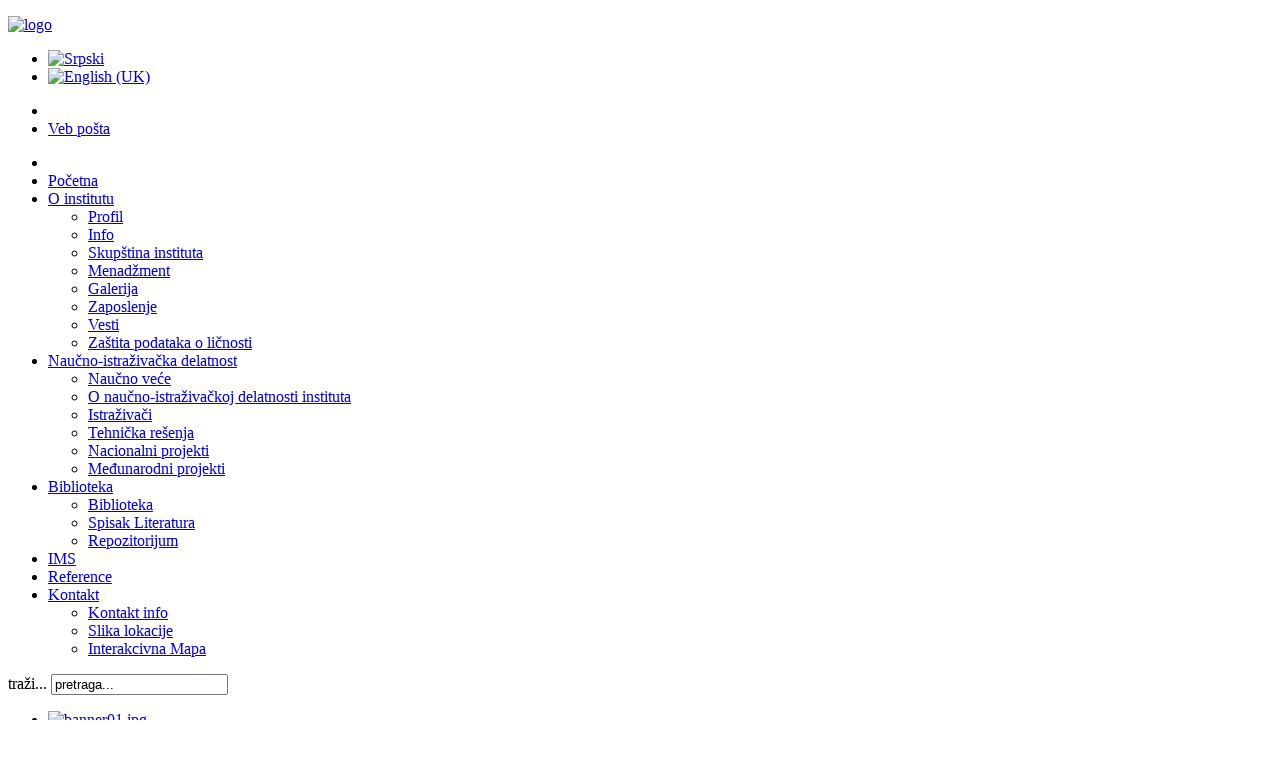

--- FILE ---
content_type: text/html; charset=utf-8
request_url: https://li.rs/naucno-istrazivacka-delatnost/istrazivaci/621-sasa-cvetkovic
body_size: 12608
content:
<!DOCTYPE html>
<!-- jsn_epic_pro 6.2.3 -->
<html lang="" dir="ltr">
<head>
<base href="https://li.rs/naucno-istrazivacka-delatnost/istrazivaci/621-sasa-cvetkovic" />
<meta http-equiv="content-type" content="text/html; charset=utf-8" />
<meta name="keywords" content="lola institut, lola institutu, lola ins, lola-ins, institut li, lola istrazivanja, lola istrazivanje" />
<meta name="author" content="Administrator" />
<meta name="description" content="Istraživačko-razvojni institut Lola (Lola institut) se bavi razvojem i naučnim radom u oblastima: Računarsko upravljački sistemi, Mašine alatke, Robotika, Energetika, Procesno mašinstvo i ekologija, Računarska simulacija procesa livenja, Procena rizika bezbednosti i zdravlja na radu i Upravljanje kvalitetom." />
<meta name="generator" content="Joomla! - Open Source Content Management" />
<title>Saša Cvetković - Lola institut</title>
<link href="https://li.rs/component/search/?Itemid=917&amp;catid=191&amp;id=621&amp;format=opensearch" rel="search" title="Pretraga Lola institut" type="application/opensearchdescription+xml" />
<link rel="stylesheet" href="/media/com_jchoptimize/assets/gz/fce8db9c0163b0a7d665e549221440d3.css" />
<script type="application/json" class="joomla-script-options new">{"csrf.token":"64c0cc82271cb4527fcf225fae0ae260","system.paths":{"root":"","base":""}}</script>
<script src="https://li.rs/cache/jsn_epic_pro/4c762ed53f894b12fda4ae20f96440b6.js?31fcf87156a9eaf5219ce1133a00c104" type="text/javascript"></script>
<script src="https://li.rs/cache/jsn_epic_pro/4af93b4091deb74a847769af148e85f6.js?31fcf87156a9eaf5219ce1133a00c104" type="text/javascript"></script>
<script src="https://li.rs/cache/jsn_epic_pro/6a25d2e99d7ccd63e4b28e70ae9be988.js?31fcf87156a9eaf5219ce1133a00c104" type="text/javascript"></script>
<script src="https://li.rs/cache/jsn_epic_pro/ed7d37ff15cca6e10a70d280d7a8494a.js?31fcf87156a9eaf5219ce1133a00c104" type="text/javascript"></script>
<script src="https://li.rs/cache/jsn_epic_pro/0ff354f15465333f4b88f4f8a13c5858.js?31fcf87156a9eaf5219ce1133a00c104" type="text/javascript"></script>
<script src="/media/system/js/modal.js?31fcf87156a9eaf5219ce1133a00c104" type="text/javascript"></script>
<script src="https://li.rs/cache/jsn_epic_pro/9f6360eba6ad34cbf58fe3caaf5d3552.js?31fcf87156a9eaf5219ce1133a00c104" type="text/javascript"></script>
<script src="https://li.rs/cache/jsn_epic_pro/30a27d1fad32b8ed02e5fad8f8735a5f.js?31fcf87156a9eaf5219ce1133a00c104" type="text/javascript"></script>
<script type="text/javascript">jQuery(window).on('load',function(){new JCaption('img.caption');});JSNTemplate.initTemplate({templatePrefix:"jsn_epic_pro_",templatePath:"/templates/jsn_epic_pro",enableRTL:0,enableGotopLink:0,enableMobile:1,enableMobileMenuSticky:1,enableDesktopMenuSticky:0,responsiveLayout:["mobile"],mobileMenuEffect:"default"});jQuery(function($){SqueezeBox.initialize({});initSqueezeBox();$(document).on('subform-row-add',initSqueezeBox);function initSqueezeBox(event,container)
{SqueezeBox.assign($(container||document).find('a.modal').get(),{parse:'rel'});}});window.jModalClose=function(){SqueezeBox.close();};document.onreadystatechange=function(){if(document.readyState=='interactive'&&typeof tinyMCE!='undefined'&&tinyMCE)
{if(typeof window.jModalClose_no_tinyMCE==='undefined')
{window.jModalClose_no_tinyMCE=typeof(jModalClose)=='function'?jModalClose:false;jModalClose=function(){if(window.jModalClose_no_tinyMCE)window.jModalClose_no_tinyMCE.apply(this,arguments);tinyMCE.activeEditor.windowManager.close();};}
if(typeof window.SqueezeBoxClose_no_tinyMCE==='undefined')
{if(typeof(SqueezeBox)=='undefined')SqueezeBox={};window.SqueezeBoxClose_no_tinyMCE=typeof(SqueezeBox.close)=='function'?SqueezeBox.close:false;SqueezeBox.close=function(){if(window.SqueezeBoxClose_no_tinyMCE)window.SqueezeBoxClose_no_tinyMCE.apply(this,arguments);tinyMCE.activeEditor.windowManager.close();};}}};jQuery(function($){initTooltips();$("body").on("subform-row-add",initTooltips);function initTooltips(event,container){container=container||document;$(container).find(".hasTooltip").tooltip({"html":true,"container":"body"});}});</script>
<meta name="viewport" content="width=device-width, initial-scale=1.0, maximum-scale=2.0" />
<link rel="icon" type="image/png" href="/templates/jsn_epic_pro/favicon.png">
<!-- html5.js and respond.min.js for IE less than 9 -->
<!--[if lt IE 9]>
		<script src="http://html5shim.googlecode.com/svn/trunk/html5.js"></script>
		<script src="/plugins/system/jsntplframework/assets/3rd-party/respond/respond.min.js"></script>
	<![endif]-->
	<link href="/templates/jsn_epic_pro/favicon.ico" rel="shortcut icon" type="image/vnd.microsoft.icon" />
</head>
<body id="jsn-master" class="jsn-textstyle-custom jsn-color-blue jsn-direction-ltr jsn-responsive jsn-mobile jsn-joomla-30  jsn-com-content jsn-view-article jsn-itemid-917">
<div class="top-shadow"></div>
<a name="top" id="top"></a>
<div id="jsn-page" class="container">
<div id="jsn-page-inner">
<div id="jsn-header">
<div id="jsn-logo" class="pull-left">
<div id="jsn-pos-logo">
<div class=" jsn-modulecontainer"><div class="jsn-modulecontainer_inner"><div class="jsn-modulecontent">
<div  >
<p><a title="Istraživačko-razvojni institut Lola d.o.o." href="/index.php"> <img alt="logo" src="/images/logo.png" height="100" width="450" /> </a></p></div><div class="clearbreak"></div></div></div></div>
</div>
</div>
<div id="jsn-headerright" class="pull-right">
<div id="jsn-pos-top" class="pull-left">
<div class=" jsn-modulecontainer"><div class="jsn-modulecontainer_inner"><div class="jsn-modulecontent"><div class="mod-languages">
<ul class="lang-inline" dir="ltr">
<li class="lang-active">
<a href="https://li.rs/naucno-istrazivacka-delatnost/istrazivaci/621-sasa-cvetkovic">
<img src="/media/mod_languages/images/sr.gif" alt="Srpski" title="Srpski" width="18" height="12" />	</a>
</li>
<li>
<a href="/en/research-and-development/researchers/622-sasa-cvetkovic-eng">
<img src="/media/mod_languages/images/en.gif" alt="English (UK)" title="English (UK)" width="18" height="12" />	</a>
</li>
</ul>
</div>
<div class="clearbreak"></div></div></div></div><div class=" jsn-modulecontainer"><div class="jsn-modulecontainer_inner"><div class="jsn-modulecontent"><span id="jsn-menu-toggle-parent" class="jsn-menu-toggle"><i class="fa fa-navicon"></i></span>
<ul class="menu-topmenu menu-iconmenu">
<li class="jsn-menu-mobile-control"><span class="close-menu"><i class="fa fa-times"></i></span></li>
<li  class="first last jsn-icon-mail">	<a class=" clearfix" href="http://li.rs/webmail" target="_blank" >
<i class="jsn-icon-mail"></i>	<span>
<span class="jsn-menutitle">Veb pošta</span>	</span>
</a>
</li></ul><div class="clearbreak"></div></div></div></div>
<div class="clearbreak"></div>
</div>
</div>
<div class="clearbreak"></div>
</div>
<div id="jsn-body">
<div id="jsn-menu">
<div id="jsn-pos-mainmenu" >
<div class=" jsn-modulecontainer"><div class="jsn-modulecontainer_inner"><div class="jsn-modulecontent"><span id="jsn-menu-toggle-parent" class="jsn-menu-toggle"><i class="fa fa-navicon"></i></span>
<ul class="menu-mainmenu">
<li class="jsn-menu-mobile-control"><span class="close-menu"><i class="fa fa-times"></i></span></li>
<li  class="first"><a class="clearfix" href="/" >
<span>
<span class="jsn-menutitle">Početna</span>	</span>
</a></li><li  class="parent">	<a class="clearfix" href="#" >
<span>
<span class="jsn-menutitle">O institutu</span>	</span>
</a>
<span class="jsn-menu-toggle"><i class="fa fa-navicon"></i></span><ul><li  class="first"><a class="clearfix" href="/o-institutu/profil" >
<span>
<span class="jsn-menutitle">Profil</span>	</span>
</a></li><li  class=""><a class="clearfix" href="/o-institutu/info" >
<span>
<span class="jsn-menutitle">Info</span>	</span>
</a></li><li  class=""><a class="clearfix" href="/o-institutu/skupstina-instituta" >
<span>
<span class="jsn-menutitle">Skupština instituta</span>	</span>
</a></li><li  class=""><a class="clearfix" href="/o-institutu/menadzment" >
<span>
<span class="jsn-menutitle">Menadžment</span>	</span>
</a></li><li  class=""><a class="clearfix" href="/o-institutu/galerija" >
<span>
<span class="jsn-menutitle">Galerija</span>	</span>
</a></li><li  class=""><a class="clearfix" href="/o-institutu/zaposlenje" >
<span>
<span class="jsn-menutitle">Zaposlenje</span>	</span>
</a></li><li  class=""><a class="clearfix" href="/o-institutu/vesti" >
<span>
<span class="jsn-menutitle">Vesti</span>	</span>
</a></li><li  class="last"><a class="clearfix" href="/o-institutu/zastita-podataka-o-licnosti" >
<span>
<span class="jsn-menutitle">Zaštita podataka o ličnosti</span>	</span>
</a></li></ul></li><li  class="active parent"><a class="clearfix" href="/naucno-istrazivacka-delatnost" >
<span>
<span class="jsn-menutitle">Naučno-istraživačka delatnost</span>	</span>
</a><span class="jsn-menu-toggle"><i class="fa fa-navicon"></i></span><ul><li  class="first"><a class="clearfix" href="/naucno-istrazivacka-delatnost/naucno-vece" >
<span>
<span class="jsn-menutitle">Naučno veće</span>	</span>
</a></li><li  class=""><a class="clearfix" href="/naucno-istrazivacka-delatnost/o-naucno-istrazivackoj-delatnosti-instituta" >
<span>
<span class="jsn-menutitle">O naučno-istraživačkoj delatnosti instituta</span>	</span>
</a></li><li  class="current active"><a class="current clearfix" href="/naucno-istrazivacka-delatnost/istrazivaci" >
<span>
<span class="jsn-menutitle">Istraživači</span>	</span>
</a></li><li  class=""><a class="clearfix" href="/naucno-istrazivacka-delatnost/tehnicka-resenja" >
<span>
<span class="jsn-menutitle">Tehnička rešenja</span>	</span>
</a></li><li  class=""><a class="clearfix" href="/naucno-istrazivacka-delatnost/nacionalni-projekti" >
<span>
<span class="jsn-menutitle">Nacionalni projekti</span>	</span>
</a></li><li  class="last"><a class="clearfix" href="/naucno-istrazivacka-delatnost/medunarodni-projekti" >
<span>
<span class="jsn-menutitle">Međunarodni projekti</span>	</span>
</a></li></ul></li><li  class="parent"><a class="clearfix" href="/biblioteka-cms" >
<span>
<span class="jsn-menutitle">Biblioteka</span>	</span>
</a><span class="jsn-menu-toggle"><i class="fa fa-navicon"></i></span><ul><li  class="first"><a class="clearfix" href="/biblioteka-cms/biblioteka" >
<span>
<span class="jsn-menutitle">Biblioteka</span>	</span>
</a></li><li  class="">	<a class="clearfix" href="https://lola-biblioteka-li-rs.web.app/" >
<span>
<span class="jsn-menutitle">Spisak Literatura</span>	</span>
</a>
</li><li  class="last">	<a class="clearfix" href="https://zenodo.org/communities/lola/records?q=&l=list&p=1&s=10&sort=newest" >
<span>
<span class="jsn-menutitle">Repozitorijum</span>	</span>
</a>
</li></ul></li><li  class=""><a class="clearfix" href="/ims" >
<span>
<span class="jsn-menutitle">IMS</span>	</span>
</a></li><li  class=""><a class="clearfix" href="/reference" >
<span>
<span class="jsn-menutitle">Reference</span>	</span>
</a></li><li  class="parent">	<a class="clearfix" href="#" >
<span>
<span class="jsn-menutitle">Kontakt</span>	</span>
</a>
<span class="jsn-menu-toggle"><i class="fa fa-navicon"></i></span><ul><li  class="first"><a class="clearfix" href="/kontakt/kontakt-info" >
<span>
<span class="jsn-menutitle">Kontakt info</span>	</span>
</a></li><li  class=""><a class="clearfix" href="/kontakt/slika-lokacije" >
<span>
<span class="jsn-menutitle">Slika lokacije</span>	</span>
</a></li><li  class="last"><a class="clearfix" href="/kontakt/interakcivna-mapa" >
<span>
<span class="jsn-menutitle">Interakcivna Mapa</span>	</span>
</a></li></ul></li></ul><div class="clearbreak"></div></div></div></div>
</div>
<span id="jsn-desktopswitch">
<a href="#" onclick="javascript: JSNUtils.setTemplateAttribute('jsn_epic_pro_','mobile','no'); return false;"></a>
</span>
<span id="jsn-mobileswitch">
<a href="#" onclick="javascript: JSNUtils.setTemplateAttribute('jsn_epic_pro_','mobile','yes'); return false;"></a>
</span>
<div id="jsn-pos-toolbar">
<div class=" jsn-modulecontainer"><div class="jsn-modulecontainer_inner"><div class="jsn-modulecontent">	<div class="search">
<form action="/naucno-istrazivacka-delatnost/istrazivaci" method="post" class="form-inline">
<label for="mod-search-searchword" class="element-invisible">traži...</label> <input name="searchword" id="mod-search-searchword" maxlength="200"  class="inputbox search-query" type="text" size="20" value="pretraga..."  onblur="if (this.value=='') this.value='pretraga...';" onfocus="if (this.value=='pretraga...') this.value='';" />	<input type="hidden" name="task" value="search" />
<input type="hidden" name="option" value="com_search" />
<input type="hidden" name="Itemid" value="917" />
</form>
</div>
<div class="clearbreak"></div></div></div></div>
</div>
<div class="clearbreak"></div>
</div>
<div id="jsn-content-top" class="">
<div id="jsn-promo" class="row-fluid">
<div id="jsn-pos-promo" class="span12 order1 ">
<div class=" jsn-modulecontainer"><div class="jsn-modulecontainer_inner"><div><div><div class="jsn-modulecontent"><!-- JSN IMAGESHOW PRO UNLIMITED 5.0.16 - Theme Slider 1.2.9 --><div class="jsn-container"><div class="jsn-gallery"><div id="jsn-themeslider-skitter-ZKzyO"><div style="width: 100%; height: 600px;" class="box_skitter jsn-themeslider-gallery jsn-themeslider-skitter-ZKzyO">
<ul><li>
<a href="javascript:void(0);" >
<img src="https://li.rs/images/home-banners/banner01.jpg" title="banner01.jpg" alt="banner01.jpg" width="1280" height="545" />
</a>
<div class="label_text"><p class="jsn-themeslider-caption-title">banner01.jpg</p></div>
</li><li>
<a href="javascript:void(0);" >
<img src="https://li.rs/images/home-banners/banner06.jpg" title="banner06.jpg" alt="banner06.jpg" width="1280" height="545" />
</a>
<div class="label_text"><p class="jsn-themeslider-caption-title">banner06.jpg</p></div>
</li><li>
<a href="javascript:void(0);" >
<img src="https://li.rs/images/home-banners/banner14.jpg" title="banner14.jpg" alt="banner14.jpg" width="1280" height="545" />
</a>
<div class="label_text"><p class="jsn-themeslider-caption-title">banner14.jpg</p></div>
</li><li>
<a href="javascript:void(0);" >
<img src="https://li.rs/images/home-banners/banner16.jpg" title="banner16.jpg" alt="banner16.jpg" width="1280" height="545" />
</a>
<div class="label_text"><p class="jsn-themeslider-caption-title">banner16.jpg</p></div>
</li><li>
<a href="javascript:void(0);" >
<img src="https://li.rs/images/home-banners/banner04.jpg" title="banner04.jpg" alt="banner04.jpg" width="1280" height="545" />
</a>
<div class="label_text"><p class="jsn-themeslider-caption-title">banner04.jpg</p></div>
</li><li>
<a href="javascript:void(0);" >
<img src="https://li.rs/images/home-banners/banner17.jpg" title="banner17.jpg" alt="banner17.jpg" width="1280" height="545" />
</a>
<div class="label_text"><p class="jsn-themeslider-caption-title">banner17.jpg</p></div>
</li><li>
<a href="javascript:void(0);" >
<img src="https://li.rs/images/home-banners/banner11.jpg" title="banner11.jpg" alt="banner11.jpg" width="1280" height="545" />
</a>
<div class="label_text"><p class="jsn-themeslider-caption-title">banner11.jpg</p></div>
</li><li>
<a href="javascript:void(0);" >
<img src="https://li.rs/images/home-banners/banner13.jpg" title="banner13.jpg" alt="banner13.jpg" width="1280" height="545" />
</a>
<div class="label_text"><p class="jsn-themeslider-caption-title">banner13.jpg</p></div>
</li><li>
<a href="javascript:void(0);" >
<img src="https://li.rs/images/home-banners/banner05.jpg" title="banner05.jpg" alt="banner05.jpg" width="1280" height="545" />
</a>
<div class="label_text"><p class="jsn-themeslider-caption-title">banner05.jpg</p></div>
</li><li>
<a href="javascript:void(0);" >
<img src="https://li.rs/images/home-banners/banner15.jpg" title="banner15.jpg" alt="banner15.jpg" width="1280" height="545" />
</a>
<div class="label_text"><p class="jsn-themeslider-caption-title">banner15.jpg</p></div>
</li><li>
<a href="javascript:void(0);" >
<img src="https://li.rs/images/home-banners/banner02.jpg" title="banner02.jpg" alt="banner02.jpg" width="1280" height="545" />
</a>
<div class="label_text"><p class="jsn-themeslider-caption-title">banner02.jpg</p></div>
</li><li>
<a href="javascript:void(0);" >
<img src="https://li.rs/images/home-banners/banner18.jpg" title="banner18.jpg" alt="banner18.jpg" width="1280" height="545" />
</a>
<div class="label_text"><p class="jsn-themeslider-caption-title">banner18.jpg</p></div>
</li><li>
<a href="javascript:void(0);" >
<img src="https://li.rs/images/home-banners/banner09.jpg" title="banner09.jpg" alt="banner09.jpg" width="1280" height="545" />
</a>
<div class="label_text"><p class="jsn-themeslider-caption-title">banner09.jpg</p></div>
</li></ul><input type="hidden" class="cache_skitter_index" value="" /></div>
</div><script type="text/javascript">jsnThemeSliderjQuery(function(){jsnThemeSliderjQuery(document).ready(function(){var oldHTML=jsnThemeSliderjQuery('#jsn-themeslider-skitter-ZKzyO').html();var options={"animation":"random","navigation":true,"navShowOnMouseOver":true,"dots":false,"numbers":false,"caption_title_css":"font-family: Verdana;\r\nfont-size: 12px;\r\nfont-weight: bold;\r\ntext-align: left;\r\ncolor: #E9E9E9;","caption_description_css":"font-family: Arial;\r\nfont-size: 11px;\r\nfont-weight: normal;\r\ntext-align: left;\r\ncolor: #AFAFAF;","caption_link_css":"font-family: Verdana;\r\nfont-size: 11px;\r\nfont-weight: bold;\r\ntext-align: right;\r\ncolor: #E06614;","caption_position":"bottom","caption_caption_opacity":"filter:alpha(opacity=75);opacity: 0.75;","interval":6000,"controls":false,"stop_over":false,"auto_play":true,"caption_title_show":true,"caption_description_show":true,"caption_link_show":false,"label":false,"animateNumberActive":{"backgroundColor":"#CC3333","color":"#fff"},"click_action":"no_action","open_link_in":"current_browser","img_transparent_background":false,"velocity":"1","skitter_class_id":"jsn-themeslider-skitter-ZKzyO"};options.base_height=600;jsnThemeSliderjQuery('.jsn-themeslider-skitter-ZKzyO').skitter(options);jsnThemeSliderjQuery('.jsn-themeslider-skitter-ZKzyO .image_main').css("max-width","");var jsn_ZKzyO=jsnThemeSliderjQuery(window).width();var cacheResize;jsnThemeSliderjQuery(window).resize(function(e){if(jsn_ZKzyO!=jsnThemeSliderjQuery(window).width())
{clearTimeout(cacheResize);cacheResize="";var oldCacheIndex=jsnThemeSliderjQuery('#jsn-themeslider-skitter-ZKzyO .cache_skitter_index').attr('value');jsnThemeSliderjQuery('#jsn-themeslider-skitter-ZKzyO').html(oldHTML);jsnThemeSliderjQuery('#jsn-themeslider-skitter-ZKzyO .cache_skitter_index').attr('value',oldCacheIndex);var options={"animation":"random","navigation":true,"navShowOnMouseOver":true,"dots":false,"numbers":false,"caption_title_css":"font-family: Verdana;\r\nfont-size: 12px;\r\nfont-weight: bold;\r\ntext-align: left;\r\ncolor: #E9E9E9;","caption_description_css":"font-family: Arial;\r\nfont-size: 11px;\r\nfont-weight: normal;\r\ntext-align: left;\r\ncolor: #AFAFAF;","caption_link_css":"font-family: Verdana;\r\nfont-size: 11px;\r\nfont-weight: bold;\r\ntext-align: right;\r\ncolor: #E06614;","caption_position":"bottom","caption_caption_opacity":"filter:alpha(opacity=75);opacity: 0.75;","interval":6000,"controls":false,"stop_over":false,"auto_play":true,"caption_title_show":true,"caption_description_show":true,"caption_link_show":false,"label":false,"animateNumberActive":{"backgroundColor":"#CC3333","color":"#fff"},"click_action":"no_action","open_link_in":"current_browser","img_transparent_background":false,"velocity":"1","skitter_class_id":"jsn-themeslider-skitter-ZKzyO"};options.base_height=600;cacheResize=setTimeout(function(){jsnThemeSliderjQuery('.jsn-themeslider-skitter-ZKzyO').skitter(options);jsnThemeSliderjQuery('.jsn-themeslider-skitter-ZKzyO .image_main').css("max-width","");},500);jsn_ZKzyO=jsnThemeSliderjQuery(window).width();}});jQuery("#jsn-themeslider-skitter-ZKzyO").parents("div.jsn-pagebuilder.pb-element-container.pb-element-tab").find("ul.nav-tabs li a").on("click",function(e){clearTimeout(cacheResize);cacheResize="";var oldCacheIndex=jsnThemeSliderjQuery('#jsn-themeslider-skitter-ZKzyO .cache_skitter_index').attr('value');jsnThemeSliderjQuery('#jsn-themeslider-skitter-ZKzyO').html(oldHTML);jsnThemeSliderjQuery('#jsn-themeslider-skitter-ZKzyO .cache_skitter_index').attr('value',oldCacheIndex);var options={"animation":"random","navigation":true,"navShowOnMouseOver":true,"dots":false,"numbers":false,"caption_title_css":"font-family: Verdana;\r\nfont-size: 12px;\r\nfont-weight: bold;\r\ntext-align: left;\r\ncolor: #E9E9E9;","caption_description_css":"font-family: Arial;\r\nfont-size: 11px;\r\nfont-weight: normal;\r\ntext-align: left;\r\ncolor: #AFAFAF;","caption_link_css":"font-family: Verdana;\r\nfont-size: 11px;\r\nfont-weight: bold;\r\ntext-align: right;\r\ncolor: #E06614;","caption_position":"bottom","caption_caption_opacity":"filter:alpha(opacity=75);opacity: 0.75;","interval":6000,"controls":false,"stop_over":false,"auto_play":true,"caption_title_show":true,"caption_description_show":true,"caption_link_show":false,"label":false,"animateNumberActive":{"backgroundColor":"#CC3333","color":"#fff"},"click_action":"no_action","open_link_in":"current_browser","img_transparent_background":false,"velocity":"1","skitter_class_id":"jsn-themeslider-skitter-ZKzyO"};options.base_height=600;cacheResize=setTimeout(function(){jsnThemeSliderjQuery('.jsn-themeslider-skitter-ZKzyO').skitter(options);jsnThemeSliderjQuery('.jsn-themeslider-skitter-ZKzyO .image_main').css("max-width","");},500);jsn_ZKzyO=jsnThemeSliderjQuery(window).width();});})});</script><div class="jsn-themeslider-seocontent">
<div><p>Home Banner</p><p></p><ul><li><p>banner01.jpg</p><p><a href="https://www.li.rs/images/home-banners/banner01.jpg">https://www.li.rs/images/home-banners/banner01.jpg</a></p></li><li><p>banner06.jpg</p><p><a href="https://www.li.rs/images/home-banners/banner06.jpg">https://www.li.rs/images/home-banners/banner06.jpg</a></p></li><li><p>banner14.jpg</p><p><a href="https://www.li.rs/images/home-banners/banner14.jpg">https://www.li.rs/images/home-banners/banner14.jpg</a></p></li><li><p>banner16.jpg</p><p><a href="https://www.li.rs/images/home-banners/banner16.jpg">https://www.li.rs/images/home-banners/banner16.jpg</a></p></li><li><p>banner04.jpg</p><p><a href="https://www.li.rs/images/home-banners/banner04.jpg">https://www.li.rs/images/home-banners/banner04.jpg</a></p></li><li><p>banner17.jpg</p><p><a href="https://www.li.rs/images/home-banners/banner17.jpg">https://www.li.rs/images/home-banners/banner17.jpg</a></p></li><li><p>banner11.jpg</p><p><a href="https://www.li.rs/images/home-banners/banner11.jpg">https://www.li.rs/images/home-banners/banner11.jpg</a></p></li><li><p>banner13.jpg</p><p><a href="https://www.li.rs/images/home-banners/banner13.jpg">https://www.li.rs/images/home-banners/banner13.jpg</a></p></li><li><p>banner05.jpg</p><p><a href="https://www.li.rs/images/home-banners/banner05.jpg">https://www.li.rs/images/home-banners/banner05.jpg</a></p></li><li><p>banner15.jpg</p><p><a href="https://www.li.rs/images/home-banners/banner15.jpg">https://www.li.rs/images/home-banners/banner15.jpg</a></p></li><li><p>banner02.jpg</p><p><a href="https://www.li.rs/images/home-banners/banner02.jpg">https://www.li.rs/images/home-banners/banner02.jpg</a></p></li><li><p>banner18.jpg</p><p><a href="https://www.li.rs/images/home-banners/banner18.jpg">https://www.li.rs/images/home-banners/banner18.jpg</a></p></li><li><p>banner09.jpg</p><p><a href="https://www.li.rs/images/home-banners/banner09.jpg">https://www.li.rs/images/home-banners/banner09.jpg</a></p></li></ul></div></div>
</div></div><div class="clearbreak"></div></div></div></div></div></div>
</div>
<div class="clearbreak"></div>
</div>
</div>
<div id="jsn-content" class="jsn-hasleft ">
<div id="jsn-content_inner"><div id="jsn-content_inner1"><div id="jsn-content_inner2"><div id="jsn-content_inner3"><div id="jsn-content_inner4"><div id="jsn-content_inner5"><div id="jsn-content_inner6"><div id="jsn-content_inner7" class="row-fluid">
<div id="jsn-maincontent" class="span9 order2 offset3 row-fluid">
<div id="jsn-maincontent_inner"><div id="jsn-maincontent_inner1"><div id="jsn-maincontent_inner2"><div id="jsn-maincontent_inner3"><div id="jsn-maincontent_inner4">
<div id="jsn-centercol" class="span12 order1 "><div id="jsn-centercol_inner">
<div id="jsn-breadcrumbs">
<div id="jsn-pos-breadcrumbs" class="">
<ul class="breadcrumb ">
<li><a href="/" class="pathway">Početna</a><span class="divider"></span></li><li><a href="/naucno-istrazivacka-delatnost" class="pathway">Naučno-istraživačka delatnost</a><span class="divider"></span></li><li><a href="/naucno-istrazivacka-delatnost/istrazivaci" class="pathway">Istraživači</a></li><li></li></ul>
</div>
</div>
<div id="jsn-mainbody-content" class=" jsn-hasmainbody">
<div id="jsn-mainbody">
<div id="system-message-container">
</div>
<div class="item-page" itemscope itemtype="https://schema.org/Article">
<meta itemprop="inLanguage" content="sr-YU" />
<div class="page-header">
<h1 itemprop="name">Saša Cvetković</h1>
</div>
<div class="jsn-article-toolbar">
<div class="icons">
<div class="btn-group pull-right">
<button class="btn dropdown-toggle" type="button" id="dropdownMenuButton-621" aria-label="Korisnički alati"
				data-toggle="dropdown" aria-haspopup="true" aria-expanded="false">
<span class="icon-cog" aria-hidden="true"></span>
<span class="caret" aria-hidden="true"></span>
</button>
<ul class="dropdown-menu" aria-labelledby="dropdownMenuButton-621">
<li class="print-icon"> <a href="/naucno-istrazivacka-delatnost/istrazivaci/621-sasa-cvetkovic?tmpl=component&amp;print=1&amp;layout=default" title="Odštampaj članak < Saša Cvetković >" onclick="window.open(this.href,'win2','status=no,toolbar=no,scrollbars=yes,titlebar=no,menubar=no,resizable=yes,width=640,height=480,directories=no,location=no'); return false;" rel="nofollow">	<span class="icon-print" aria-hidden="true"></span>
		Štampa	</a> </li>
</ul>
</div>
</div>
<div class="clearfix"></div>
</div>
<div class="articleBody" itemprop="articleBody">
<table border="1" class="table-style style-greystripes">
<tbody>
<tr>
<td><img src="/images/zaposleni/Saša_Cvetković.png" alt="Saša Cvetković" width="164" height="207" style="display: block; margin-left: auto; margin-right: auto;" /></td>
<td>
<p><strong style="background-color: initial;"><span style="font-size: 9pt; font-family: Verdana, sans-serif; color: #404040;">Dr Saša Cvetković<br /></span></strong><span style="font-size: 9pt; font-family: Verdana, sans-serif; color: #404040;">Istraživač saradnik</span></p>
<p style="margin: 7.5pt 0cm 3.75pt;"><span style="font-size: 9pt; font-family: Verdana, sans-serif; color: #404040;"> E-pošta: <span id="cloak1be60c7a3a103f3f2169ff1c63c5deeb">Ova adresa el. pošte je zaštićena od spambotova. Omogućite JavaScript da biste je videli.</span><script type='text/javascript'>document.getElementById('cloak1be60c7a3a103f3f2169ff1c63c5deeb').innerHTML='';var prefix='&#109;a'+'i&#108;'+'&#116;o';var path='hr'+'ef'+'=';var addy1be60c7a3a103f3f2169ff1c63c5deeb='s&#97;s&#97;.cv&#101;tk&#111;v&#105;c'+'&#64;';addy1be60c7a3a103f3f2169ff1c63c5deeb=addy1be60c7a3a103f3f2169ff1c63c5deeb+'l&#105;'+'&#46;'+'rs';var addy_text1be60c7a3a103f3f2169ff1c63c5deeb='s&#97;s&#97;.cv&#101;tk&#111;v&#105;c'+'&#64;'+'l&#105;'+'&#46;'+'rs';document.getElementById('cloak1be60c7a3a103f3f2169ff1c63c5deeb').innerHTML+='<a '+path+'\''+prefix+':'+addy1be60c7a3a103f3f2169ff1c63c5deeb+'\'>'+addy_text1be60c7a3a103f3f2169ff1c63c5deeb+'<\/a>';</script><span style="color: #009aca; text-decoration: none;"><a href="mailto:jelena.vidakovic@li.rs"><br /></a></span></span></p>
<p><a href="https://www.linkedin.com/in/sascha-cvetkovic-phd-37260479/" target="_blank" rel="noopener noreferrer"><img src="/images/ikone/24px/linkedin.jpg" alt="linkedin" width="24" height="24" /></a>&nbsp;&nbsp;<a href="https://www.researchgate.net/profile/Sascha-Cvetkovic" target="_blank" rel="noopener noreferrer"><img src="/images/ikone/24px/research-gate.jpg" alt="research gate" width="24" height="24" /></a>&nbsp;&nbsp;<a href="https://orcid.org/0009-0007-2068-1391" target="_blank" rel="noopener noreferrer"><img src="/images/ikone/24px/orc-id.jpg" alt="orc id" width="24" height="24" /></a>&nbsp;&nbsp;<a href="https://www.scopus.com/authid/detail.uri?authorId=35606265400" target="_blank" rel="noopener noreferrer"><img src="/images/ikone/24px/scopus-24px.jpg" alt="scopus 24px" width="24" height="24" /></a>&nbsp;&nbsp;<a href="https://scholar.google.com/citations?hl=en&user=7xAq9NoAAAAJ" target="_blank" rel="noopener noreferrer"><img src="/images/ikone/24px/google-scholar.jpg" alt="google scholar" width="24" height="24" /></a>&nbsp;</p>
</td>
</tr>
<tr>
<td class="highlight">
<p><strong>Istraživačka oblast</strong></p>
</td>
<td>
<p>Obrada signala, obrada slike, analiza podataka, nanotehnologija, biomedicinsko inžinjerstvo.</p>
</td>
</tr>
<tr>
<td class="highlight">
<p><strong>Obrazovanje</strong></p>
</td>
<td>
<p>2011. Doktorska disertacija, Tehnološki univerzitet u Ajndhovenu (Technische Universiteit Eindhoven), Ajndhoven, Kraljevina Holandija</p>
<p>Zvanje: Doktor tehničkih nauka.</p>
<p>2000. Elektrotehnički fakultet Univerziteta u Beogradu, R. Srbija</p>
<p>Zvanje: Diplomirani Inženjer Elektrotehnike.</p>
</td>
</tr>
<tr>
<td class="highlight">
<p><strong>Zvanje</strong></p>
</td>
<td>
<ul>
<li>2023. Istraživač saradnik</li>
</ul>
</td>
</tr>
<tr>
<td class="highlight">
<p><strong>Projekti</strong></p>
</td>
<td><ol>
<li>2022-2026 - COST Action&nbsp;<strong>CA21169:&nbsp;</strong>Information, Coding and Biological Function: The Dynamics of Life (DYNALIFE)</li>
<li>PANORAMA Ultra Wide Context Aware Imaging ENIAC Call 2012-2015. &nbsp;Izazov koji se rešava: zdravstvena nega i evolucija ka digitalnom načinu života. <a href="http://www.panorama-project.eu">www.panorama-project.eu</a></li>
&nbsp; &nbsp;PANORAMA se bavi sa tri glavna razvojna pravca u obradi slike/video signala:<ol style="list-style-type: lower-alpha;">
<li><em>Ultra široka slika</em>: višestruki izvori slike i slike iz različitih uglova; Multi modaliteti; Kalibracija između kamera; Algoritmi za spajanje mnogih prikaza u panoramu ili 3D prikaz.</li>
<li><em>Akvizicija sa obzirom na sadržaj</em>: Šta: Inteligentnije prikupljanje slike- koje podatke prikupiti (npr. automatski region interesovanja); Kako: kako optimalno snimiti materijal od interesa analizom video sadržaja.</li>
<li><em>Akvizicija sa obzirom na kontekst</em>: Kamere postaju svesne korisničkih potreba višeg nivoa i postojanja drugih kamera; Zajednički optimizovana slika u sistemima sa više kamera; Kombinovanje više video tokova u korisniji i drastično pojednostavljeni prikaz.</li>
</ol>
<li>Bosch Security Systems: vođa tima globalnog Bosch centra kompetencije za video algoritme. Tim se sastoji od članova iz različitih delova Bosch-a: video sistemi, automotiv i globalno istraživanje (research).</li>
</ol></td>
</tr>
<tr>
<td class="highlight">
<p><strong>Publikacije</strong></p>
</td>
<td>
<p><strong>Kategorija M20 - Radovi u časopisima međunarodnog značaja</strong></p>
<p>Rad u međunarodnom časopisu izuzetnih vrednosti (<strong>M21a</strong>)</p>
<ol>
<li><strong>S. Cvetkovic</strong>, J. Schirris and P. H. N. de With, “Efficient Operator for Local Energy Measurements to Enhance an Image Signal”, <em>IEEE Journal of Selected Topics in Signal Processing</em>, Vol. 4, Issue 6, No. 99, pp. 1-12, year <strong>2011</strong>. DOI: <a href="https://doi.org/10.1109/JSTSP.2010.2055831">10.1109/JSTSP.2010.2055831</a>, ISSN: 1932-4553 (IF= 2.880/2011, 21/245)</li>
</ol>
<p>Rad u vrhunskom međunarodnom časopisu (<strong>M21</strong>)</p>
<ol>
<li>&nbsp;R. Yan, L. Shao, <strong>S. Cvetkovic </strong>and J. Klijn, “Improved Nonlocal Means Based on Pre-classification and Invariant Block Matching”, <em>IEEE/OSA Journal of Display Technology</em>, Vol. 8, No. 4, pp. 212-218, April <strong>2012</strong>. DOI: <a href="https://doi.org/10.1109/JDT.2011.2181487">10.1109/JDT.2011.2181487</a>, ISSN: 1551-319X (IF=2.280/2011, 37/245)</li>
</ol>
<p>Rad u istaknutom međunarodnom časopisu (<strong>M22</strong>)</p>
<ol>
<li><strong>S. Cvetkovic</strong>, J. Klijn and P. H. N. de With, “Tone-Mapping Functions and Multiple-Exposure Techniques for High Dynamic-Range Images”, <em>IEEE Transactions on Consumer Electronics</em>, year <strong>2008</strong>, Vol. 54, Issue 2, pp. 904-911. DOI<strong>:&nbsp;</strong><a href="https://doi.org/10.1109/TCE.2008.4560177">10.1109/TCE.2008.4560177</a>, ISSN: 0098-3063 (IF=0.985/2008, 121/229)</li>
<li><strong>S. Cvetkovic</strong>, J. Schirris and P. H. N. de With, “Non-Linear Locally-Adaptive Video Contrast Enhancement Algorithm Without Artifacts”, <em>IEEE Transactions on Consumer Electronics</em>, year <strong>2008</strong>, Vol. 54, Issue 1, pp. 1-9. DOI<strong>:&nbsp;</strong><a href="https://doi.org/10.1109/TCE.2008.4470016">10.1109/TCE.2008.4470016</a>, ISSN: 0098-3063 (IF=0.985/2008, 121/229)</li>
</ol>
<p>&nbsp;Rad u međunarodnom časopisu (<strong>M23</strong>)</p>
<ol>
<li><strong>S. Cvetkovic</strong>, H. W. Jellema and P. H. N. de With, “Automatic level control for video cameras towards HDR techniques”, <em>EURASIP Journal on Image and Video Processing- Special issue on Emerging Methods for Color Image and Video Quality Enhancement</em>, Vol. 2010, Article ID 197194, 30 pages, <strong>2010</strong>. DOI: <a href="https://jivp-eurasipjournals.springeropen.com/articles/10.1155/2010/197194">10.1155/2010/197194</a>, ISSN: 1687-5176 (IF= 0.701/2010, 158/247)</li>
</ol>
<p><strong>Katergorija M30 - Zbornici sa međunarodnih naučnih skupova</strong></p>
<p>Saopštenja sa međunarodnih skupova štampana u celini (<strong>M33</strong>)</p>
<ol>
<li><strong>S. Cvetković</strong>, J. Schirris and J. Klijn, "Unsupervised Lateral Chromatic Aberration (LCA) detection and correction for improved image fidelity," 2023 22nd International Symposium INFOTEH-JAHORINA (INFOTEH), East Sarajevo, Bosnia and Herzegovina, 2023, pp. 1-6, DOI: <a href="/10.1109/INFOTEH57020.2023.10094086">10.1109/INFOTEH57020.2023.10094086</a>.</li>
<li><strong>S. Cvetkovic</strong>, J. Schirris and P. H. N. de With, “Enhancement tuning and control for high dynamic range images in multi-scale locally adaptive contrast enhancement algorithms”, Proc. of SPIE-IS&T, VCIP <strong>2009</strong>, Vol. 7257, pp. 725717_1 -&nbsp; 725717_12. DOI: <a href="https://doi.org/10.1117/12.805979">10.1117/12.805979</a></li>
<li><strong>S. Cvetkovic</strong>, J. Klijn and P. H. N. de With “Optimization of tone-mapping functions in video cameras for high dynamic range images”, Proc. of SPIE-IS&T Electronic Imaging, Real Time Image Processing <strong>2008</strong>, Vol. 68110Q_1 - 68110Q_7. DOI: <a href="https://doi.org/10.1117/12.765126">10.1117/12.765126</a></li>
<li><strong>S. Cvetkovic</strong>, J. Schirris and P. H. N. de With, “Multi-band locally-adaptive contrast enhancement algorithm with built-in noise and artifact&nbsp;suppression mechanisms”, Proc. of SPIE-IS&T Electronic Imaging, VCIP <strong>2008</strong>, Vol. 6822, pp. 68221C_1 - 68221C_9. DOI: <a href="https://doi.org/10.1117/12.753791">10.1117/12.753791</a></li>
<li><strong>S. Cvetkovic</strong>, J. Schirris and P. H. N. de With, “Locally-Adaptive Image Contrast enhancement without noise and ringing artifacts”, Proc. of ICIP <strong>2007</strong>, pp. III 557 – 560. DOI: <a href="https://doi.org/10.1109/ICIP.2007.4379370">10.1109/ICIP.2007.4379370</a></li>
<li><strong>S. Cvetkovic</strong>, P. Bakker, J. Schirris and P. H. N. de With, “Background estimation and adaptation model with light-change removal for heavily down-sampled video surveillance signals”, Proc. of ICIP <strong>2006</strong>, pp. 1829-1832. DOI<strong>:&nbsp;</strong><a href="https://doi.org/10.1109/ICIP.2006.312602">10.1109/ICIP.2006.312602</a></li>
<li><strong>S. Cvetkovic </strong>and P. H. N. de With, “Image enhancement circuit using non-linear processing curve and constrained histogram range equalization”, Proc. of SPIE-IS&T Electronic Imaging, VCIP <strong>2004</strong>, Vol. 5308, pp. 1106-1116. DOI: <a href="https://doi.org/10.1117/12.526814">10.1117/12.526814</a></li>
<li><strong>S. Cvetkovic </strong>and P. H. N. de With, “Improved Embedded Non-Linear Processing of Video for Camera Surveillance”, Proc. of PROGRESS <strong>2003</strong>, pp. 52 - 59. ISBN <a href="https://research.tue.nl/nl/publications/improved-embedded-non-linear-processing-of-video-for-camera-surve">90-73461-37-5</a></li>
</ol>
<p>Saopštenja sa međunarodnih skupova štampana u izvodu (<strong>M34</strong>)</p>
<ol>
<li><strong>S. Cvetkovic</strong>, J. Schirris and P. H. N. de With, “Real-Time Local Contrast Enhancement Algorithm for Video Cameras with Built-in Noise and Artifact Suppression”, Proc. of ICCE <strong>2008</strong>, pp. 1 – 2. <strong>DOI:&nbsp;</strong><a href="https://doi.org/10.1109/ICCE.2008.4587907">10.1109/ICCE.2008.4587907</a></li>
<li><strong>S. Cvetkovic</strong>, J. Klijn and P. H. N. de With, “Adaptive Tone-Mapping Transfer Functions for High Dynamic Range Video Cameras”, Proc. of ICCE <strong>2008</strong>, pp. 1 - 2. <strong>DOI:&nbsp;</strong><a href="https://doi.org/10.1109/ICCE.2008.4587909">10.1109/ICCE.2008.4587909</a></li>
</ol></td>
</tr>
<tr>
<td class="highlight">
<p><strong>Patenti</strong></p>
</td>
<td>
<p>Registrovani patenti na međunarodnom nivou (<strong>M91</strong>)</p>
<ol>
<li><strong>S. Cvetkovic</strong>, H. Jellema, J. Klijn, <em>“Process, apparatus and computer program for enhancing detail visibility in an input”, </em>&nbsp;<a href="https://patentscope.wipo.int/search/en/detail.jsf?docId=WO2008061567">WO/2008/061567</a>, <a href="https://patentimages.storage.googleapis.com/74/30/be/94f0506b19c15e/US8854512.pdf">US 2010/0092104</a>.</li>
<li><strong>S. Cvetkovic</strong>, P. Biezen, J. Schirris, “<em>Image processing system, method and computer program for contrast enhancement of images”</em>,&nbsp; <a href="https://patentscope.wipo.int/search/en/detail.jsf?docId=WO2008046450">WO/2008/046450</a>, <a href="https://patentimages.storage.googleapis.com/8c/89/27/530816d8fb9f68/US20090238486A1.pdf">US 2009/0238486</a>.</li>
<li>J. Klijn, J. Schirris, <strong>S. Cvetkovic</strong>, P. Sturm, <em>“Method for processing an image signal for double or multiple exposure cameras”</em>, <a href="https://patentimages.storage.googleapis.com/2b/8f/26/67d4a36be0f066/US8390701.pdf">US 2011/0267506</a></li>
<li><strong>S. Cvetkovic</strong>, J. Schirris, <em>“Detection and/or enhancement of contrast differences in digital image data”, </em>&nbsp;<a href="https://patentscope.wipo.int/search/en/detail.jsf?docId=WO2011134490">WO/2011/134490</a>, <a href="https://patentimages.storage.googleapis.com/9d/78/f3/3c9e2bd3b94b08/US20130114912A1.pdf">US 2013/0114912</a>.</li>
<li><strong>S. Cvetkovic</strong>, J. Klijn, <em>“Method for binning of a subset of colour-pixels and system”, </em>&nbsp;<a href="https://patentimages.storage.googleapis.com/7e/e5/c1/6e912989a81301/WO2011023229A1.pdf">WO/2011/023229</a>.</li>
<li><strong>S. Cvetkovic,</strong> J. Schirris, <em>“Method for lateral chromatic aberration detection and correction”</em>, &nbsp;<a href="https://patentimages.storage.googleapis.com/ff/0a/29/5767daaa0c3530/WO2012007061A1.pdf">WO/2012/007061</a>.</li>
<li><strong>S. Cvetkovic,</strong> J. Klijn, <em>“Method for lateral chromatic aberration detection and correction”</em>, &nbsp;<a href="https://patents.google.com/patent/WO2012007059A1/en?inventor=Sasa+Cvetkovic">WO2012007059A1</a>.</li>
</ol></td>
</tr>
<tr>
<td class="highlight"><strong>Tehnička rešenja</strong></td>
<td><ol>
<li>ASML (2018-2022): saradnja sa Intelovim centrum za razvoj tehnologije u Hillsboro-u, USA. Rad na nizu Intelovih proces nodova (2018-2022): Intel 20A, Intel 3, Intel 4, P1272/1274 (14nm and 10nm) kao konsultant i vodja tima za analizu podataka, koji je značajno pomogao Intel-u da postigne svoje ciljeve razvoja.</li>
<li>ASML (2017-2018): Kao projektni arhitekt odgovoran za integraciju i performansu metrike preciznosti “In Device Metrology” na Yield Star 1375 i podršku HW nadogradnji kod kupaca u Japanu i Tajvanu, uključujući kvalifikaciju sistema i razvoj testa za validaciju mašine.</li>
<li>ASML (2015-2017): BMMO NXE projekat kontrole drifta NXE skenera, gdje radim kao stručnjak za preciznost fotolitografske štampe (overlay), kako bih dizajnirao i kvalifikovao proizvod za kontrolu drifta koji održava performanse skenera unutar specifikacije, nakon puštanja u rad. Ovaj proizvod uključuje kalibraciju unutar petlje i matematičko-fizičko modeliranje dobijenih rezultata za ažuriranje stanja mašine i smanjenje odstupanja parametara.</li>
<li>ASML (2014-2015): poboljšanje preciznosti fotolitografske štampe u NXE fotolitografiji, između ostalog za kvalifikaciju popravki grešaka u dozi pri ekspoziciji. Primenom matematičkog modeliranje fizičkih sistema, dizajna algoritama, statistike i verifikacije modela, specificirati, testirati i analizirati preciznost (overlay) kvalifikacijskih i kalibracijskih testova, dizajnirati nove metode kalibracije i kvalifikacije za poboljšanje preciznosti.</li>
<li>Bosch Security Systems (2001-2014): Razvoj algoritma za vrhunske video kamere, koje bi trebale pružiti izvrsne slike/video u svim uslovima i primenama snimanja. Radio sam u multidisciplinarnom okruženju na svim važnim aspektima razvoja: analizi problema, simulacijama, razvoju algoritama, testiranju, integraciji, proizvodnji, razvoju novih proizvoda/inovacijama itd. Svi algoritmi koje sam dizajnirao i razvio su implementirani u softveru ili ICs/FPGA i korišćeni u raznim kamerama.</li>
</ol></td>
</tr>
<tr>
<td class="highlight"><strong>Nagrade i priznanja</strong></td>
<td><ol>
<li>PANORAMA je dobila nagradu “Exhibition Award” na Evropskom Forumu Nanoelectronike za 2015. godinu u Berlinu, Nemačka.</li>
<li>Nagrađivani asortiman kamera za nadzor za izvanredne inovativne performanse, u kojima sam kao deo Bosch tima obavio najveći deo posla na izradi algoritama za obradu slike i videa. Ove nagrade dodjeljuju specijalizirane kuće za testiranje i časopisi za bezbednost
<ul>
<li>DinionXF dnevno/noćna kamera osvojila je nagradu “NSCA Innovations in Technology” za 2005. godinu</li>
<li>Video kamera Dinion 2X (HDR) osvojila je “CPSE Golden Excellence Award 2009” &nbsp;i &nbsp;“Product of the Year 2010 PSI Premier Award.”</li>
<li>Dinion HD 1080p Dan/Night kamera za osvojila je “Red Dot design award” za 2012. godinu.</li>
</ul>
</li>
<li>&nbsp;Osvojena “Chester W. Sell” nagrada za drugi najbolji rad u prestižnom časopisu IEEE Transactions on Consumer Electronics za 2008. godinu.&nbsp;<strong>S. Cvetkovic</strong>, J. Schirris and P. H. N. de With, “Non-Linear Locally-Adaptive Video Contrast Enhancement Algorithm Without Artifacts”, <em>IEEE Trans. on Consumer Electronics</em>, year <strong>2008</strong>, Vol. 54, Issue 1, pp. 1-9.</li>
</ol></td>
</tr>
<tr>
<td class="highlight"><strong>Strani jezici</strong></td>
<td>Engleski, Holandski</td>
</tr>
</tbody>
</table> </div>
</div>
</div>
</div>
</div></div> <!-- end centercol -->
</div></div></div></div></div></div> <!-- end jsn-maincontent -->
<div id="jsn-leftsidecontent" class="span3 order1 offset-12">
<div id="jsn-leftsidecontent_inner">
<div id="jsn-pos-left">
<div class="richbox-1 jsn-modulecontainer"><div class="jsn-modulecontainer_inner"><div><div><h3 class="jsn-moduletitle"><span class="jsn-moduleicon">Sektori</span></h3><div class="jsn-modulecontent"><span id="jsn-menu-toggle-parent" class="jsn-menu-toggle"><i class="fa fa-navicon"></i></span>
<ul class="menu-treemenu menu-iconmenu menu-richmenu">
<li class="jsn-menu-mobile-control"><span class="close-menu"><i class="fa fa-times"></i></span></li>
<li  class="first"><a class="jsn-nodescription clearfix" href="/racunarsko-upravljacki-sistemi" >
<span>
<span class="jsn-menutitle">Računarsko upravljački sistemi</span>	</span>
</a></li><li  class=""><a class="jsn-nodescription clearfix" href="/masine-alatke" >
<span>
<span class="jsn-menutitle">Mašine alatke</span>	</span>
</a></li><li  class=""><a class="jsn-nodescription clearfix" href="/robotika" >
<span>
<span class="jsn-menutitle">Robotika</span>	</span>
</a></li><li  class=""><a class="jsn-nodescription clearfix" href="/male-hidroelektrane" >
<span>
<span class="jsn-menutitle">Male hidroelektrane</span>	</span>
</a></li><li  class=""><a class="jsn-nodescription clearfix" href="/procesno-masinstvo-i-ekologija" >
<span>
<span class="jsn-menutitle">Procesno mašinstvo i ekologija</span>	</span>
</a></li><li  class=""><a class="jsn-nodescription clearfix" href="/proracun-krutosti-masinskih-delova-o-nama" >
<span>
<span class="jsn-menutitle">Proračun krutosti mašinskih delova</span>	</span>
</a></li><li  class=""><a class="jsn-nodescription clearfix" href="/racunarska-simuacija-procesa-livenja" >
<span>
<span class="jsn-menutitle">Računarska simuacija procesa livenja</span>	</span>
</a></li><li  class=""><a class="jsn-nodescription clearfix" href="/procena-rizika-bezbednosti-i-zdravlja-na-radu" >
<span>
<span class="jsn-menutitle">Procena rizika bezbednosti i zdravlja na radu</span>	</span>
</a></li><li  class="last"><a class="jsn-nodescription clearfix" href="/upravljanje-kvalitetom" >
<span>
<span class="jsn-menutitle">Integrisani Sistem Menadžmenta (IMS)</span>	</span>
</a></li></ul><div class="clearbreak"></div></div></div></div></div></div>
</div>
</div>
</div>
</div></div></div></div></div></div></div></div>
</div>
</div>
<div id="jsn-footer">
<div id="jsn-footermodules" class="jsn-modulescontainer jsn-modulescontainer1 row-fluid">
<div id="jsn-pos-footer" class="span12">
<div class=" jsn-modulecontainer"><div class="jsn-modulecontainer_inner"><div class="jsn-modulecontent">
<div  >
<p>Autorsko pravo © Lola institut d.o.o. 2025<a href="https://seorevizija.rs/">.</a> Sva prava zadržana.</p></div><div class="clearbreak"></div></div></div></div>
</div>
<div class="clearbreak"></div>
</div>
</div>
</div>
</div>
</body>
</html>